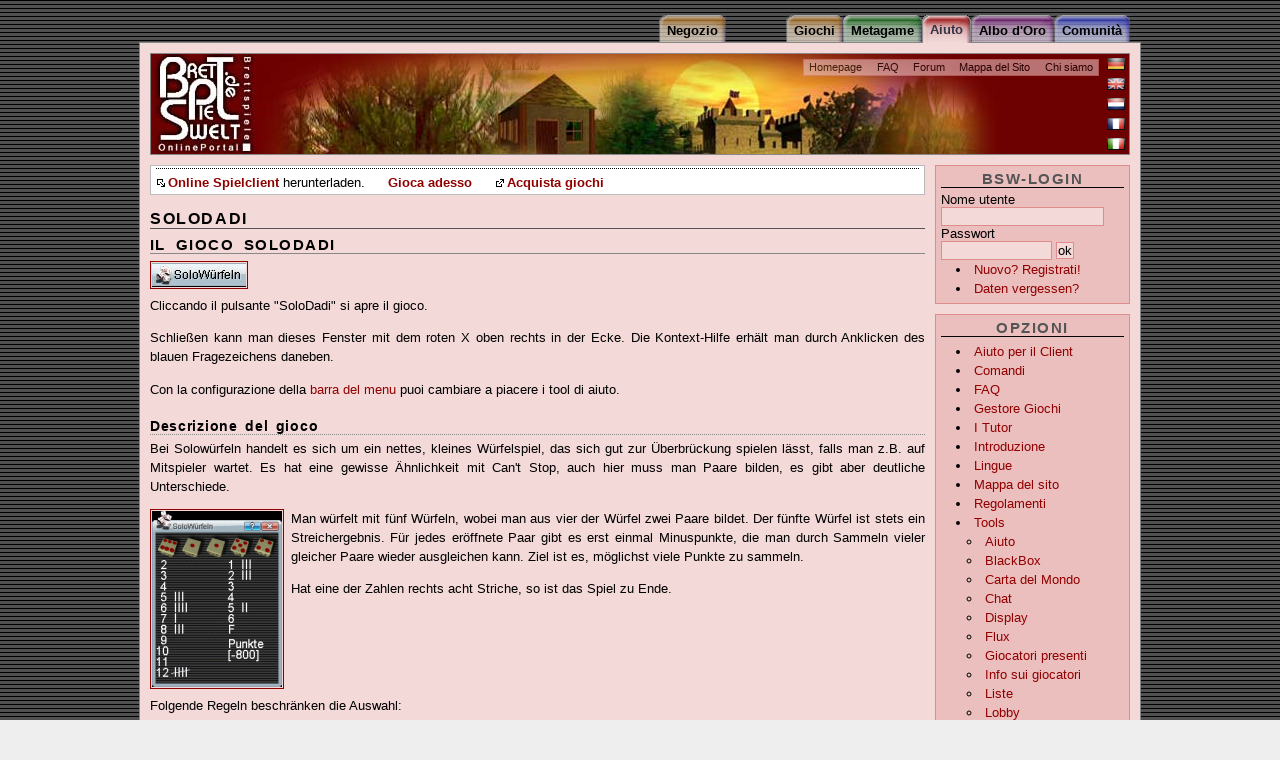

--- FILE ---
content_type: text/html;charset=ISO-8859-1
request_url: https://www.brettspielwelt.de/Hilfe/Tools/SoloWuerfeln/?nation=it
body_size: 7814
content:
<!DOCTYPE html PUBLIC "-//W3C//DTD XHTML 1.0 Transitional//EN" "http://www.w3.org/TR/xhtml1/DTD/xhtml1-transitional.dtd">
<html xmlns="http://www.w3.org/1999/xhtml" xml:lang="de" lang="de">
<head>
<!-- Google tag (gtag.js) -->
<script async src="https://www.googletagmanager.com/gtag/js?id=G-4L0BPB0D5Q"></script>
<script>
  window.dataLayer = window.dataLayer || [];
  function gtag(){dataLayer.push(arguments);}
  gtag('js', new Date());

  gtag('config', 'G-4L0BPB0D5Q');
</script>
	<title>SoloDadi * BrettspielWelt - Online Portal für Brettspiele</title>
	<meta http-equiv="Content-Type" content="text/html; charset=iso-8859-1" />
	<meta name="author" content="Alexander Zbiek" />
	<link rel="alternate" media="only screen and (max-width: 640px)" href="https://m.brettspielwelt.de/">
	<meta name="Keywords" content="Um Krone Und Kragen,Fußball Ligretto,Thurn und Taxis,Caylus,Packeis am Pol,Verflixxt,6nimmt,Einfach Genial,Diamant,Cafe International,Alles im Eimer,Attika,Top Race,Emerald,Dvonn,Carcassonne Erweiterung,RA,Fürsten von Florenz,meuterer,attribut,backgammon,turnit,carcassonne,vabanque,acquire,intrige,verraeter,verräter,kardinal &amp; könig,doppelkopf,manhattan,tichu,cantstop,can't stop,kardinal,koenig,könig,bluff,lucky,dice,doko,bazaar,siedler,settler,catan,online,multiuser,spiel,brettspiel,brett,karten,verein,gemeinschaft,community,forum,fragen,antworten,mahjongg,kniffel,yahtzee,othello,chaos,spielen,chatten,BSW,spiel des jahres,solitaire,partner,game,play,java,internet,CD,computerspiel,computer,netzwerk,chat,download,brettspielwelt,entwicklung,programmieren,sofort,zocken,welt" />
	<meta name="Description" content="Online Spielewelt, ein Ort zum gemeinsamen Onlinespielen von Brettspielen." />
	<meta name="audience" content="All" />
	<meta name="Robots" content="index,follow" />
	<meta name="Language" content="Deutsch" />
	<meta name="revisit-after" content="1 Day" />
	<meta name="Content-Language" content="it" />
	<link rel="image_src" href="https://www.brettspielwelt.de/img/PortalFacebook.jpg" />
   
	<meta property="og:title" content="SoloDadi * BrettspielWelt - Online Portal für Brettspiele"/>
	<meta property="og:image" content="https://www.brettspielwelt.de/img/PortalFacebook.jpg"/>
	<meta property="og:description" content="Willkommen zum kostenlosen Brettspiele Online Portal. Hier kannst Du die besten Brettspiele, online mit weltweit mitspielenden Spielern erleben. Ein grosse lebhafte Community bietet Hilfe und zugehörigkeitsgefühl."/>

	<meta name="page-topic" content="Spiel,Gesellschaft,Multiuser,Online,Brettspiel,Brettspiele,Welt,Community,Unterhaltung" />

	<link href="/css/Hilfebase.css" rel="stylesheet" type="text/css" />

	<!--[if lte IE 7]>
	<link href="/css/iehacks.css" rel="stylesheet" type="text/css" />

	<![endif]-->
	<link rel="Bookmark" type="image/x-icon" href="https://www.brettspielwelt.de/favicon.ico" />
	<link rel="Shortcut Icon" type="image/x-icon" href="https://www.brettspielwelt.de/favicon.ico" />
	<link rel="alternate" type="application/rss+xml" title="BrettspielWelt-NewsFeed" href="https://brettspielwelt.de/Community/News/rss/" />
	<!-- script language="JavaScript" src="/css/prototype.js" type="text/javascript" ></script -->
	<!-- script src="https://tags.refinery89.com/tmbrettspielweltde.js" async></script -->
	<script type="text/javascript">
	<!--
	function Login(){
		window.open('https://m.brettspielwelt.de/', '_blank', '');
	   //GameWindow = open("/?action=play&loginroom=43","BrettspielWelt","toolbar=no,statusbar=yes,directories=no,scrollbars=no,height=533,width=611,resizable=yes");
	}
	// -->
</script>

<!-- script type="text/javascript" src="//get.mirando.de/mirando.js#a=17629719&as=1&at=100" async></script -->


</head>
<body>
<div id="page_margins">
	<div id="page" class="hold_floats">
		<div id="header">
		    <!-- Start: Skiplink-Navigation -->
			<a class="skip" href="#nav" title="Direkt zur Navigation springen">Zur Navigation springen</a>
			<a class="skip" href="#col3_content" title="Direkt zum Seiteninhalt springen">Zum Seiteninhalt springen</a>
		    <!-- Ende: Skiplink-Navigation -->
			<div id="topnav">
				<ul>
					<li><a href="/" >Homepage</a></li>
					<li><a href="/Hilfe/FAQ/" >FAQ</a></li>
					<li><a href="/Forum" >Forum</a></li>
					<!-- li><a href="/Wiki/jsp/Wiki?BrettspielWelt" >Wiki</a></li -->
					<li><a href="/Hilfe/SiteMap/" >Mappa del Sito</a></li>
					<li><a href="/Community/UeberUns/" >Chi siamo</a></li>
				</ul>
			</div>
			<div id="langselect">
				<ul>
					<li><a id="flag_de" href="?nation=de" title="auf deutsch umstellen"><span>auf deutsch umstellen</span></a></li>
					<li><a id="flag_en" href="?nation=en" title="switch to english"><span>switch to english</span></a></li>
					<li><a id="flag_nl" href="?nation=nl" title="wisselen naar Nederlands"><span>wisselen naar Nederlands</span></a></li>
					<li><a id="flag_fr" href="?nation=fr" title="changer en francais"><span>changer en francais</span></a></li>
					<li><a id="flag_it" href="?nation=it" title="passa all'italiano"><span>passa all'italiano</span></a></li>
				</ul>
			</div>
			<h1>BrettspielWelt</h1>
			<p class="subtitle"><span>Das Online Portal zum Brettspiel.</span></p>
		</div>

		<div id="nav"><!-- Skiplink-Anker: Navigation -->
			<div id="nav_main">
				<h2><span>Navigation</span></h2>
				<h3><span>Hauptmen&uuml;</span></h3>
				<ul>
					<li id="nav_community" ><a href="/Community/"><span>Comunità</span></a></li>
<li id="nav_halloffame" ><a href="/HallOfFame/"><span>Albo d'Oro</span></a></li>
<li id="nav_hilfe" ><a href="/Hilfe/"><span>Aiuto</span></a></li>
<li id="nav_metaspiel" ><a href="/MetaSpiel/"><span>Metagame</span></a></li>
<li id="nav_spiele" ><a href="/Spiele/"><span>Giochi</span></a></li>
<li id="nav_shop" ><a href="http://www.spiele-offensive.de/brettspielweltshop/"><span>Negozio</span></a></li>

				</ul>
			</div>
		</div>

<!-- 2-Spalten-Hauptteil -->
<div id="main">

 <!-- Rechte Spalte -->
<div id="col2">
	<div id="col2_content" class="clearfix">
		<div class="menubox" id="userbox">
		
			<h3 class="user">BSW-Login</h3>
			<form action="." method="post">
			<fieldset>
			<div class="login"><label for="BSWname">Nome utente</label><br />
			<input class="name" type="text" name="BSWname" id="BSWname" size="16"
				value="" /><br />
			<label for="BSWpwd">Passwort</label><br />
			<input class="pwd" type="password" name="BSWpwd" id="BSWpwd" size="12"
				value="" /> <input class="button" id="loginbutton" type="submit"
				value="ok" name="login" /></div>
			<ul>
			<li><span><a href="/Community/Anmelden/" title="">Nuovo? Registrati!</a></span></li>
			<li><span><a href="https://m.brettspielwelt.de/" title="">Daten vergessen?</a></span></li>
			</ul>
			</fieldset>
			</form>
		
		</div>
		
		<div class="menubox">
			<h3><span>Opzioni</span></h3>
			<ul>
				<li><a href="/Hilfe/Client/">Aiuto per il Client</a></li><li><a href="/Hilfe/Kommandos/">Comandi</a></li><li><a href="/Hilfe/FAQ/">FAQ</a></li><li><a href="/Hilfe/Manager/">Gestore Giochi</a></li><li><a href="/Hilfe/Tutorenprogramm/">I Tutor</a></li><li><a href="/Hilfe/Einfuehrung/">Introduzione</a></li><li><a href="/Hilfe/Sprachen/">Lingue</a></li><li><a href="/Hilfe/SiteMap/">Mappa del sito</a></li><li><a href="/Hilfe/Anleitungen/">Regolamenti</a></li><li><a href="/Hilfe/Tools/">Tools</a><ul><li><a href="/Hilfe/Tools/Hilfe/">Aiuto</a></li><li><a href="/Hilfe/Tools/BlackBox/">BlackBox</a></li><li><a href="/Hilfe/Tools/Weltkarte/">Carta del Mondo</a></li><li><a href="/Hilfe/Tools/Channel/">Chat</a></li><li><a href="/Hilfe/Tools/Darstellung/">Display</a></li><li><a href="/Hilfe/Tools/Flux/">Flux</a></li><li><a href="/Hilfe/Tools/Anwesend/">Giocatori presenti</a></li><li><a href="/Hilfe/Tools/Info/">Info sui giocatori</a></li><li><a href="/Hilfe/Tools/Listen/">Liste</a></li><li><a href="/Hilfe/Tools/Lobby/">Lobby</a></li><li><a href="/Hilfe/Tools/Menue/">Menu</a></li><li><a href="/Hilfe/Tools/Spielverwaltung/">Menu di Gioco</a></li><li><a href="/Hilfe/Tools/News/">News</a></li><li><a href="/Hilfe/Tools/Puppets/">Puppet</a></li><li><a href="/Hilfe/Tools/Quick/">QuickChat</a></li><li><a href="/Hilfe/Tools/Geschenke/">Regali</a></li><li><a href="/Hilfe/Tools/SPV/">Ricerca giocatori</a></li><li><a href="/Hilfe/Tools/SoloWuerfeln/">SoloDadi</a></li><li><a href="/Hilfe/Tools/SUInfo/">SU-Info</a></li><li><a href="/Hilfe/Tools/Sudoku/">Sudoku</a></li><li><a href="/Hilfe/Tools/Termine/">Termine</a></li><li><a href="/Hilfe/Tools/Treff/">Treff</a></li><li><a href="/Hilfe/Tools/Tutoren/">Tutor</a></li><li><a href="/Hilfe/Tools/Yell/">Yell</a></li><li><a href="/Hilfe/Tools/Pfeil/">Zurueckpfeil</a></li></ul></li>
			</ul>
		</div>

<div class="menubox">

<center>
<div class=""></div>
<!-- div class="r89-desktop-hpa-atf"></div -->
<!-- script async src="//pagead2.googlesyndication.com/pagead/js/adsbygoogle.js"> </script -->
<!-- side -->
<!-- ins class="adsbygoogle"
     style="display:inline-block;width:160px;height:600px"
     data-ad-client="ca-pub-3734370213014862"
     data-ad-slot="8829075632"></ins>
<script>
(adsbygoogle = window.adsbygoogle || []).push({});
</script -->

</center>
</div>

<!--div class="menubox"
<center>
<script type="text/javascript" language="JavaScript">
<!-- Hide from old browsers
// Modify to reflect site specifics
adserver = "http://ads.quartermedia.de/quartermedia";
target = "/site=BRETTSPIELWELT.DE/area=CT_BRETTSPIELWELT_LEIPZIGERMESSE/size=160x600";
// Cache-busting and viewid values
random = Math.round(Math.random() * 100000000);
if (!pageNum) var pageNum = Math.round(Math.random() * 100000000);
document.write('<scr');
document.write('ipt src="' + adserver + '/jserver/random=' + random + target + "/viewid=" + pageNum + '">');
document.write('</scr');
document.write('ipt>');
// End Hide -->


		<!-- /div -->
		

		<div class="menubox">
			<h3><span>Cerca</span></h3>
			<form action="/Hilfe/Suche/" method="post" name="suche">
			<fieldset>
			<div class="suche">
			<input type="text" name="suchtext" id="suchtext" size="16" value="" /><br />
			<input class="button" id="loginbutton" type="submit" value="Cerca " name="search" /></div>
			</fieldset>
			</form>
		</div>
		<div class="menubox">
			<h3><span>Fanstuff</span></h3>
			<a href="/User/TShirt/Bestellen/"  title="" ><img class="tcenter" src="/img/order/adv.jpg" /></a>
		</div>

		<div class="menubox">
			<h3><span>Link</span></h3>
			<ul>
				
					<li><a href="http://de.wikipedia.org/wiki/Brettspielwelt" >BrettspielWelt nella Wikipedia tedesca</a></li>
				
			</ul>
		</div>
	</div>
</div>

<!-- Hauptteil des Inhaltes -->
<div id="col3">
	
	<div id="quick_summary">
<center>

<div class="r89-desktop-leaderboard-atf"></div>
<!-- a href="https://spielwiesn.de/"><img src="/Other/spielwiesn_23.jpg" style="width:100%"/></a -->

<!-- script async src="https://pagead2.googlesyndication.com/pagead/js/adsbygoogle.js?client=ca-pub-7874321183419534"
     crossorigin="anonymous"></script>
<!-- LeaderMain -->
<!-- ins class="adsbygoogle"
     style="display:inline-block;width:728px;height:90px"
     data-ad-client="ca-pub-7874321183419534"
     data-ad-slot="3961505764"></ins -->
<!-- script>
     (adsbygoogle = window.adsbygoogle || []).push({});
</script -->

</center>
		<h2>Aktuelles</h2>
		
		<!-- div id="newsTop"><span>Wie jedes Jahr, unser wunderbares Sommertreffen auf der Marienburg in Zell vom 21.08-25.08.2019. Ab Heute 17.06.2018 - 19:00 Uhr Anmeldung! Wir freuen uns auf Euch! </span></div><div id="newsSub"><span>BSW-Team am Sonntag, 18. Januar 2026 19:06 Uhr MEZ.</span></div -->
		<ul>
		<li class="download"><a href="/Data/brettspielwelt.dmg" >Online Spielclient</a> herunterladen.</li>
		<li><a href="javascript:Login();" >Gioca adesso</a></li>
		<!-- li><a href="/Community/News/Berichte/" >Novità</a></li -->
		<li><a href="http://www.spiele-offensive.de/brettspielweltshop/index.php?cmd=preistraeger&preisid=15" >Acquista giochi</a></li>
		</ul>
	</div>
	
	<div id="col3_content" class="clearfix"> <!-- Skiplink-Anker: Content -->
		<h2><span>SoloDadi</span></h2>
		
					
		<h3>
			<span>Il gioco SoloDadi</span>
		</h3>
		<img class="floatleft" alt="Werkzeugleiste" src="/img/Hilfe/Tools/SoloWuerfeln/toolbar.jpg" />
		<div class="clear"></div>
		<p>
			<span>Cliccando il pulsante "SoloDadi" si apre il gioco.</span>
		</p>
		<p>
			<span>Schließen kann man dieses Fenster mit dem roten X oben rechts in der Ecke. Die Kontext-Hilfe erhält man durch Anklicken des blauen Fragezeichens daneben.</span>
		</p>
		<p>
			<span>Con la configurazione della <a href="/Hilfe/Tools/" >barra del menu</a> puoi cambiare a piacere i tool di aiuto.</span>
		</p>
		<div class="clear"></div>
		<h4>
			<span>Descrizione del gioco</span>
		</h4>
		<p>
			<span>Bei Solowürfeln handelt es sich um ein nettes, kleines Würfelspiel, das sich gut zur Überbrückung spielen lässt, falls man z.B. auf Mitspieler wartet. Es hat eine gewisse Ähnlichkeit mit Can't Stop, auch hier muss man Paare bilden, es gibt aber deutliche Unterschiede.</span>
		</p>
		<div class="clear"></div>
		<img class="floatleft" alt="Bild 6" src="/img/Hilfe/Tools/SoloWuerfeln/6.gif" />
		<p>
			<span>Man würfelt mit fünf Würfeln, wobei man aus vier der Würfel zwei Paare bildet. Der fünfte Würfel ist stets ein Streichergebnis. Für jedes eröffnete Paar gibt es erst einmal Minuspunkte, die man durch Sammeln vieler gleicher Paare wieder ausgleichen kann. Ziel ist es, möglichst viele Punkte zu sammeln.</span>
		</p>
		<p>
			<span>Hat eine der Zahlen rechts acht Striche, so ist das Spiel zu Ende.</span>
		</p>
		<div class="clear"></div>
		<p>
			<span>Folgende Regeln beschränken die Auswahl:</span>
		</p>
		<ul class="inside">
			<li>Links dürfen beliebig viele der elf möglichen Paare eröffnet werden.</li>
			<li>Rechts dürfen nur <strong>drei</strong> Zahlen eröffnet werden. D.h. hat man rechts drei Zahlen offen, muss man stets eine dieser Zahlen übrig lassen. Hat man unter den fünf Würfeln keine der drei offenen Zahlen rechts, so kann man einen beliebigen Würfel draußen lassen, dieser wird unter F wie Freiwurf vermerkt. Die Anzahl der Freiwürfe ist unbegrenzt.</li>
		</ul>
		<h4>
			<span>Punteggio</span>
		</h4>
		<p>
			<span>Man erhält Punkte durch die Paare und Minuspunkte durch das Eröffnen von Paaren.</span>
		</p>
		<ul class="inside">
			<li>Quando si apre una coppia (cioè si sceglie un numero per la prima volta), ti costa 200 punti.</li>
			<li>Quando una coppia è stata scelta 5 volte, si ricevono 200 punti.</li>
			<li>Dalla sesta alla decima volta la coppia procura punti in base al suo valore.</li>
			<li>La coppia può essere scelta anche 10 volte ma in quel caso non porta più punti.</li>
		</ul>
		<div class="clear"></div>
		<p>
			<span>I punteggi</span>
		</p>
<table><tr><th>Coppie</th><th>2</th><th>3</th><th>4</th><th>5</th><th>6</th><th>7</th><th>8</th><th>9</th><th> 10</th><th> 11</th><th> 12</th></tr><tr><td>Valore</td><td>100</td><td>70</td><td>60</td><td>50</td><td>40</td><td>30</td><td>40</td><td>50</td><td>60</td><td>70</td><td>100</td></tr></table>
		<div class="clear"></div>
		<img class="floatleft" alt="Bild 1" src="/img/Hilfe/Tools/SoloWuerfeln/1.gif" />
		<p>
			<span>Man startet das Spiel durch Klicken auf den Game Over Schriftzug.</span>
		</p>
		<div class="clear"></div>
		<img class="floatleft" alt="Bild 3" src="/img/Hilfe/Tools/SoloWuerfeln/3.gif" />
		<p>
			<span>Nun hat man fünf Würfel, aus denen man zwei Paare bilden muss. Dazu klickt man auf der linken Seite neben die entsprechende(n) Zahl(en), die man aus der Summe von jeweils zwei Würfeln bildet. Der fünfte Würfel ist stets ein Streichergebnis und wird automatisch auf der rechten Seite eingetragen. Solange man seine Auswahl nicht bestätigt hat, kann man jederzeit die Striche neu setzen. Ist man mit dem Ergebnis zufrieden, klickt man oben auf die Würfel. Damit wird das ausgewählte Ergebnis übernommen und es wird neu gewürfelt.</span>
		</p>
		<p>
			<span><samp>Hier im Bild wurden 5 + 3 = 8 und 6 + 6 = 12 ausgewählt. Die Eins wird damit zum Streichergebnis. Für die beiden angefangenen Paare 8 + 12 gibt es daher 200 + 200 Minuspunkte, die angezeigt werden, sobald die Auswahl bestätigt wurde.</samp></span>
		</p>
		<div class="clear"></div>
		<img class="floatleft" alt="Bild 5" src="/img/Hilfe/Tools/SoloWuerfeln/5.gif" />
		<p>
			<span>Hier nun der nächste Schritt. Die vorherige Auswahl wurde bestätigt und neu gewürfelt. Die -400 Punkte aus dem vorherigen Wurf werden noch angezeigt, da der momentane Wurf noch nicht bestätigt ist. </span>
		</p>
		<p>
			<span><samp>Hier wurde jetzt zweimal 6 (4 + 2, 3 + 3) ausgewählt und 5 zum Streichergebnis gemacht. Damit wurde ein drittes Paar eröffnet, was nach dem Bestätigen einen Punktewert von -600 ergibt.</samp></span>
		</p>
		<div class="clear"></div>
		<img class="floatleft" alt="Bild 6" src="/img/Hilfe/Tools/SoloWuerfeln/6.gif" />
		<p>
			<span>Nach einigen weiteren Würfen sind fünf Paare, sowie die maximal möglichen drei Zahlen rechts offen.</span>
		</p>
		<p>
			<span><samp>Für fünf eröffnete Paare gab es bisher -1000 Punkte. Die 12 hat allerdings bereits fünf Striche, so dass sie die -200 Punkte wieder zurückbekam, was den momentan Stand von -800 erklärt.</samp></span>
		</p>
		<div class="clear"></div>
		<img class="floatleft" alt="Bild 9" src="/img/Hilfe/Tools/SoloWuerfeln/9.gif" />
		<p>
			<span>Hier ist keine der Zahlen rechts vorhanden (keine 1, 2 oder 5). Daher wird ein beliebiger verbleibender Würfel als F (Freiwurf) gekennzeichnet.</span>
		</p>
		<p>
			<span><samp>Hier haben wir jetzt sechs eröffnete Paare, d.h. -1200 Punkte. Davon haben drei (5, 6, 12) schon fünf oder mehr Striche (die 8 ist noch nicht bestätigt), also -1200 + 600 = -600. Dazu kommen die Punkte von den Paaren mit mehr als fünf Strichen: </span>
		</p>
		<p>
			<span>2 x 5  (Grundwert 50)  = 100 Punkte<br />1 x 12 (Grundwert 100) = 100 Punkte (der siebte Strich bei der 12 ist noch nicht bestätigt!)<br />3 x 6  (Grundwert 40)  = 120 Punkte</span>
		</p>
		<p>
			<span>Summa summarum haben wir damit -600 + 320 = 280</samp></span>
		</p>
		<div class="clear"></div>
		<img class="floatleft" alt="Bild 7" src="/img/Hilfe/Tools/SoloWuerfeln/7.gif" />
		<p>
			<span>Hier muss entweder eine 1 oder eine 5 als Streichergebnis gewählt werden. Damit muss man leider auf alle Fälle noch ein neues Paar eröffnen. Egal, welches Streichergebnis man wählt, es ist das achte und damit endet das Spiel nach diesem Wurf.</span>
		</p>
		<div class="clear"></div>
		<img class="floatleft" alt="Bild 8" src="/img/Hilfe/Tools/SoloWuerfeln/8.gif" />
		<p>
			<span>Nach dem Bestätigen des letzten Wurfes endet also das Spiel und der Spieler erhält dafür 480 Punkte. Diese kommen wie folgt zu Stande:</span>
		</p>
		<ul class="inside">
			<li>Ein eröffnetes Paar (4) hat noch keine fünf Striche erreicht => -200 Punkte.</li>
			<li>Die Fünferreihe (Grundwert 50) hat zwei punktbringende Striche => 50 x 2 = 100 Punkte.</li>
			<li>Die Sechserreihe (Grundwert 40) hat fünf punktbringende Striche => 40 x 5 = 200 Punkte.</li>
			<li>Die Achterreihe (Grundwert 40) hat drei punktbringende Striche => 40 x 3 = 120 Punkte.</li>
			<li>Die Zehnerreihe (Grundwert 60) hat einen punktbringenden Strich => 60 x 1 = 60 Punkte.</li>
			<li>Die Zwölferreihe (Grundwert 100) hat zwei punktbringende Striche => 100 x 2 = 200 Punkte.</li>
		</ul>


				
		
			</div>
	</div>
	<!-- IE Column Clearing -->
	<div id="ie_clearing">&nbsp;</div>
	<!-- Ende: IE Column Clearing -->
</div>



<!-- Content - Ende -->

<!-- Footer Start-->
<div id="footer">

	<p><span>&copy; by BrettspielWelt 2001-2021 <a href="http://intro.brettspielwelt.de/agb.html">AGB <a href="http://intro.brettspielwelt.de/datenschutz.html">Datenschutz</a>
		
	</span></p>
</div>
<!-- Footer Ende -->
</div>
</div>


</body>

</html>



--- FILE ---
content_type: text/css
request_url: https://www.brettspielwelt.de/css/Hilfebase.css
body_size: 154
content:
/* ######################################################################################################
** # "Yet Another Multicolum Layout" (c) by Dirk Jesse (http://www.highresolution.info/webdesign/yaml/) #
** ######################################################################################################
** 
**  Datei       : Hilfebase.css
**  Funktion    : Import der allgemeinen und Hilfe-Stylesheets
**
*/

@import url(base.css);
@import url(basemod.css);
@import url(content.css);
@import url(print.css);
@import url(HilfeColors.css);
